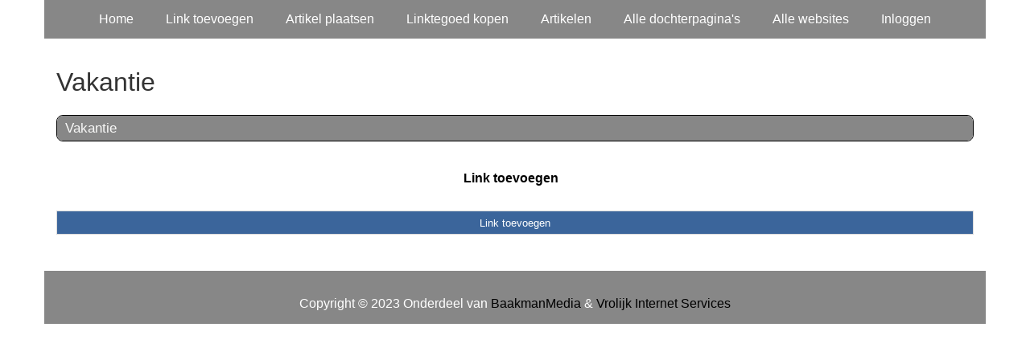

--- FILE ---
content_type: text/html; charset=utf-8
request_url: https://belgie.homemetaldesign.nl/rubrieken/vakantie/
body_size: 721
content:
<!doctype html>
<html lang="nl">
<head>
  <meta charset="utf-8">
  <meta name="viewport" content="width=device-width, initial-scale=1">
  <title>Vakantie</title>
  <meta name="description" content="Alles over Belgie vind je op de startpagina van Belgie. Handige links over Antwerpen en Brussel en leuke dagjes uit." />
  <link href="//www.homemetaldesign.nl/core-frontend.css" media="screen" rel="stylesheet" />
  <link href="//www.homemetaldesign.nl/extensions/portal/assets/portal.css?1769900836" media="screen" rel="stylesheet" />
  <script src="//www.homemetaldesign.nl/core-frontend.js"></script>
	<link href="/extensions/system.sidebar/sidebar.css" rel="stylesheet" />
	<link href="/generated.css" rel="stylesheet" />
</head>
<body class="page-portal-page page-portal-category extension-portal layout-default">
  <header class="page-menu-background responsive-container">
    <div class="page-menu-background"></div>
    <nav class="menu-main-container">
                <label for="drop-menu-main" class="toggle menu_toggle">Menu +</label>
                <input type="checkbox" id="drop-menu-main" />
                <ul class="menu-main"><li><a href="//www.homemetaldesign.nl">Home</a></li><li><a href="https://www.backlinker.eu/meerdere-links-toevoegen/">Link toevoegen</a></li><li><a href="https://www.backlinker.eu/artikel-plaatsen/">Artikel plaatsen</a></li><li><a href="https://www.backlinker.eu/registreren/">Linktegoed kopen</a></li><li><a href="//www.homemetaldesign.nl/blog/">Artikelen</a></li><li><a href="//www.homemetaldesign.nl/alle-startpaginas/">Alle dochterpagina's</a></li><li><a href="https://www.backlinker.eu/alle-startpagina-websites/">Alle websites</a></li><li><a href="//www.homemetaldesign.nl/inloggen/">Inloggen</a></li></ul>
              </nav>
  </header>
  <main class="responsive-container page-background">
    
    
    <a href="/"><h1>Vakantie</h1></a>


      <div class="grid-columns-1">
        <div>
            <div style="background-color:#f5f5f5;border:1px solid #000000;"><h2 style="background-color:#878787;"><a style="color:#f8f8f7;" href="/rubrieken/vakantie/">Vakantie</a></h2></div></div>
      </div>
      <div class="clear-both"></div><ul id="nav-footer">
          <li><a href="https://www.backlinker.eu/meerdere-links-toevoegen/">Link toevoegen</a></li></ul><a class="add-link button" href="https://www.backlinker.eu/meerdere-links-toevoegen/">Link toevoegen</a>

    
  </main>
  <footer class="responsive-container">
    <nav class="menu-footer-container">
                <label for="drop-menu-footer" class="toggle menu_toggle">Menu +</label>
                <input type="checkbox" id="drop-menu-footer" />
                <ul class="menu-footer"></ul>
              </nav>
    Copyright © 2023 Onderdeel van <a href="https://baakmanmedia.nl" target="_blank">BaakmanMedia</a> & <a href="https://vrolijkinternetservices.nl/" target="_blank">Vrolijk Internet Services</a>
  </footer>
  <script src="//www.homemetaldesign.nl/extensions/portal/assets/portal.js?1769900836" async></script>
</body>
</html>
